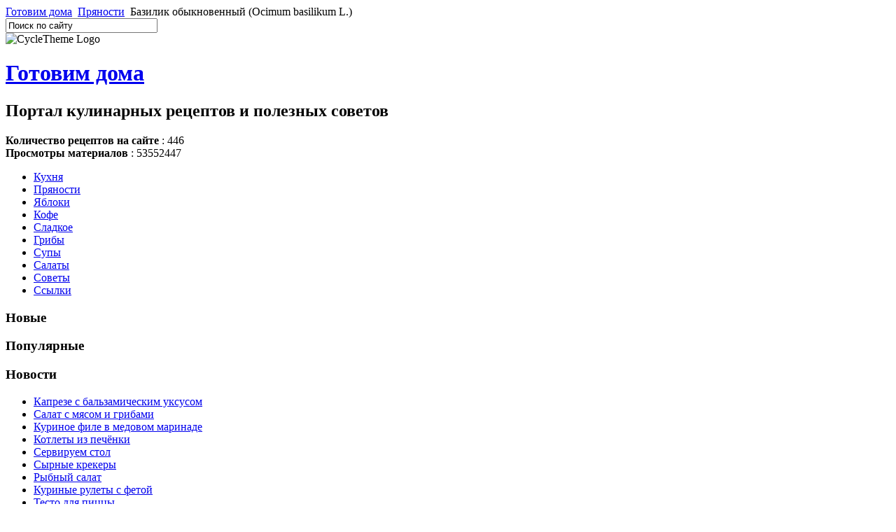

--- FILE ---
content_type: text/html; charset=utf-8
request_url: https://kyx.pp.ua/index.php/joomla/stateyki/blyuda-iz-shampinonov/mikrovolnovaya-pech/sovetyi-dlya-doma/plodovo-yagodnyie-blyuda/blyuda-iz-shampinonov/mikrovolnovaya-pech/vitaminno-salatnaya-kuhnya/polezno-znat/sovetyi-dlya-doma/sladosti-/-desertyi/ssyilki/ssyilki-na-saytyi-shodnoy-tematiki/traditsionnyie-blyuda-yuzhno-cheshskoy-kuhni/mikrovolnovaya-pech/bazilik-obyiknovennyiy.html
body_size: 10902
content:

<!DOCTYPE html PUBLIC "-//W3C//DTD XHTML 1.0 Transitional//EN" 
"http://www.w3.org/TR/xhtml1/DTD/xhtml1-transitional.dtd">


<html prefix="og: http://ogp.me/ns#" xmlns="http://www.w3.org/1999/xhtml" xml:lang="ru-ru" lang="ru-ru" >
<head>
  <base href="https://kyx.pp.ua/index.php/joomla/stateyki/blyuda-iz-shampinonov/mikrovolnovaya-pech/sovetyi-dlya-doma/plodovo-yagodnyie-blyuda/blyuda-iz-shampinonov/mikrovolnovaya-pech/vitaminno-salatnaya-kuhnya/polezno-znat/sovetyi-dlya-doma/sladosti-/-desertyi/ssyilki/ssyilki-na-saytyi-shodnoy-tematiki/traditsionnyie-blyuda-yuzhno-cheshskoy-kuhni/mikrovolnovaya-pech/bazilik-obyiknovennyiy.html" />
  <meta http-equiv="content-type" content="text/html; charset=utf-8" />
  <meta name="robots" content="index, follow" />
  <meta name="keywords" content="Базилик обыкновенный пряности" />
  <meta name="description" content="Распространение. Родина базилика - Южная Азия (Индия, Шри-Ланка). Культивируется в странах Западной Европы, Азии, Африке, в Канаде, США и Латинской Америке.
Характеристика. Базилик обыкновенный, семейство Яснотковые - однолетнее травянистое растение с приятным бальзамическ" />
  
  <title>Базилик обыкновенный (Ocimum basilikum L.)</title>
  <link href="/templates/cycletheme/favicon.ico" rel="shortcut icon" type="image/x-icon" />
  <link rel="stylesheet" href="/components/com_k2/css/k2.css" type="text/css" />
  <link rel="stylesheet" href="/components/com_jcomments/tpl/default/style.css?v=21" type="text/css" />
  <link rel="stylesheet" href="https://kyx.pp.ua/plugins/content/extranews/css/extranews.css" type="text/css" />
  <link rel="stylesheet" href="https://kyx.pp.ua/plugins/content/extranews/css/dhtmltooltip.css" type="text/css" />
  <style type="text/css">
    <!--
ul.jclist_menu { padding: 0; list-style-image: none; list-style-type: none; }
ul.jclist_menu li {background-image: none; list-style: none; list-style-image: none; margin-left: 5px !important; margin-left: 0; display: block; overflow: hidden; }
ul.jclist_menu span img {width: auto; height: auto; float: none;}

    -->
  </style>
  <script type="text/javascript" src="/media/system/js/mootools.js"></script>
  <script type="text/javascript" src="//ajax.googleapis.com/ajax/libs/jquery/1.8/jquery.min.js"></script>
  <script type="text/javascript" src="/components/com_k2/js/k2.js?v2.6.8&amp;sitepath=/"></script>
  <script type="text/javascript" src="/components/com_jcomments/js/jcomments-v2.3.js?v=8"></script>
  <script type="text/javascript" src="/components/com_jcomments/libraries/joomlatune/ajax.js?v=4"></script>
  <script type="text/javascript" src="/media/system/js/caption.js"></script>
  <script type="text/javascript" src="https://kyx.pp.ua/plugins/content/extranews/js/dhtmltooltip.js"></script>
  <!-- VOTItaly Plugin v1.1 starts here -->
<link href="https://kyx.pp.ua/plugins/content/ji_votitaly/css/votitaly.css" rel="stylesheet" type="text/css" />
<script type="text/javascript">

	window.addEvent('domready', function(){
	  var ji_vp = new VotitalyPlugin({
	  	submiturl: 'https://kyx.pp.ua/plugins/content/ji_votitaly_ajax.php',
			loadingimg: 'https://kyx.pp.ua/plugins/content/ji_votitaly/images/loading.gif',
			show_stars: true,

			star_description: '({num_votes} #LANG_VOTES, #LANG_AVERAGE {num_average} #LANG_OUTOF)',		
			language: {
				updating: 'Обновляется...',
				thanks: 'Спасибо за ваш голос!',
				already_vote: 'Вы уже проголосовали за эту статью!',
				votes: 'голоса',
				vote: 'голос',
				average: 'среднее',
				outof: 'из 5',
				error1: 'Ошибка в подтверждении Вашего запроса!',
				error2: 'Вы уже проголосовали за эту статью!',
				error3: 'Рейтинг за пределами!',
				error4: 'You have to login to rate this content!',
				error5: 'User rating already submitted for this item!'
			}
	  });
	});

</script>
<script type="text/javascript" src="https://kyx.pp.ua/plugins/content/ji_votitaly/js/votitalyplugin.js"></script>
<!-- VOTItaly Plugin v1.1 ends here -->



<!--[if lte IE 6]>
<style type="text/css">
#main_body ul li, .top_menu, .top_line { behavior: url(/templates/cycletheme/css/iepngfix.htc) }
.nfbg { filter:progid:DXImageTransform.Microsoft.AlphaImageLoader(enabled=true, sizingMethod=scale, src='/templates/cycletheme/images/nfbg.png'); } 
.line_bg { filter:progid:DXImageTransform.Microsoft.AlphaImageLoader(enabled=true, sizingMethod=scale, src='/templates/cycletheme/images/content_bg.png'); } 
</style>
<script defer type="text/javascript" src="/templates/cycletheme/js/pngfix.js"></script>
<![endif]-->
<link href="/templates/cycletheme/css/template_css.css" rel="stylesheet" type="text/css" media="all" />
<script type="text/javascript" src="/templates/cycletheme/js/mootools_release-1.11.js"></script>
<script type="text/javascript" src="/templates/cycletheme/js/fx_styles.js"></script>
<script type="text/javascript" src="/templates/cycletheme/js/accordion.js"></script>

<script type="text/javascript" src="/templates/cycletheme/js/backgroundslider.js"></script>
<script type="text/javascript" src="/templates/cycletheme/js/slideshow.js"></script>


<style type="text/css">
#left_col { padding-right: 20px; padding-left: 0px; }
#right_col { padding-right: 0px; padding-left: 20px; }
#main_content { padding-left: 0px; padding-right: 0px; width: 540px; }
#main_content2 { padding-left: 0px; }
</style>
<meta http-equiv="Content-Language" content="ru" /></head>
<body class="f-default">
<div id="background_2">
	<div id="site_wrapper">
		<div class="top_line">
			<div id="top_wrap">
				<div id="pathway"><!--strong>Вы сейчас здесь: </strong--><span class="breadcrumbs pathway">
<a href="https://kyx.pp.ua/" class="pathway">Готовим дома</a> <img src="/templates/cycletheme/images/arrow.png" alt=""  /> <a href="/index.php/joomla/stateyki/blyuda-iz-shampinonov/mikrovolnovaya-pech/sovetyi-dlya-doma/plodovo-yagodnyie-blyuda/blyuda-iz-shampinonov/mikrovolnovaya-pech/vitaminno-salatnaya-kuhnya/polezno-znat/sovetyi-dlya-doma/sladosti-/-desertyi/ssyilki/ssyilki-na-saytyi-shodnoy-tematiki/traditsionnyie-blyuda-yuzhno-cheshskoy-kuhni/mikrovolnovaya-pech/spravochnik-pryanostey/index.html" class="pathway">Пряности</a> <img src="/templates/cycletheme/images/arrow.png" alt=""  /> Базилик обыкновенный (Ocimum basilikum L.)</span>
</div>									<div id="searchform"><form action="index.php" method="post">
	<div class="search">
		<input name="searchword" id="mod_search_searchword" maxlength="25" alt="Поиск" class="inputbox" type="text" size="25" value="Поиск по сайту"  onblur="if(this.value=='') this.value='Поиск по сайту';" onfocus="if(this.value=='Поиск по сайту') this.value='';" />	</div>
	<input type="hidden" name="task"   value="search" />
	<input type="hidden" name="option" value="com_search" />
	<input type="hidden" name="Itemid" value="60" />
</form></div>
							</div>
		</div>
		
		<div id="top">
			<img src="/templates/cycletheme/images/logo.png" alt="CycleTheme Logo" title="CycleTheme Logo" border="0" id="logo" />
												<h1><a href="/index.php">Готовим дома</a></h1>
										
							<h2>Портал кулинарных рецептов и полезных советов</h2>
						
							<div id="banner">		<div class="moduletable">
					<strong>Количество рецептов на сайте</strong> : 446<br />
<strong>Просмотры материалов</strong> : 53552447<br />
		</div>
	</div>
			
		</div>
		<div class="top_menu">
			<div id="top_nav">
				<div id="menu"><div id="uls">		<div class="moduletable">
					<ul id="mainlevel-nav"><li><a href="/index.php/joomla/stateyki/blyuda-iz-shampinonov/mikrovolnovaya-pech/sovetyi-dlya-doma/plodovo-yagodnyie-blyuda/blyuda-iz-shampinonov/mikrovolnovaya-pech/vitaminno-salatnaya-kuhnya/polezno-znat/sovetyi-dlya-doma/sladosti-/-desertyi/ssyilki/ssyilki-na-saytyi-shodnoy-tematiki/traditsionnyie-blyuda-yuzhno-cheshskoy-kuhni/mikrovolnovaya-pech/prostyie-populyarnyie-blyuda/index.html" class="mainlevel-nav" >Кухня</a></li><li><a href="/index.php/joomla/stateyki/blyuda-iz-shampinonov/mikrovolnovaya-pech/sovetyi-dlya-doma/plodovo-yagodnyie-blyuda/blyuda-iz-shampinonov/mikrovolnovaya-pech/vitaminno-salatnaya-kuhnya/polezno-znat/sovetyi-dlya-doma/sladosti-/-desertyi/ssyilki/ssyilki-na-saytyi-shodnoy-tematiki/traditsionnyie-blyuda-yuzhno-cheshskoy-kuhni/mikrovolnovaya-pech/spravochnik-pryanostey/index.html" class="mainlevel-nav" id="active_menu-nav">Пряности</a></li><li><a href="/index.php/joomla/stateyki/blyuda-iz-shampinonov/mikrovolnovaya-pech/sovetyi-dlya-doma/plodovo-yagodnyie-blyuda/blyuda-iz-shampinonov/mikrovolnovaya-pech/vitaminno-salatnaya-kuhnya/polezno-znat/sovetyi-dlya-doma/sladosti-/-desertyi/ssyilki/ssyilki-na-saytyi-shodnoy-tematiki/traditsionnyie-blyuda-yuzhno-cheshskoy-kuhni/mikrovolnovaya-pech/yabloki/index.html" class="mainlevel-nav" >Яблоки</a></li><li><a href="/index.php/joomla/stateyki/blyuda-iz-shampinonov/mikrovolnovaya-pech/sovetyi-dlya-doma/plodovo-yagodnyie-blyuda/blyuda-iz-shampinonov/mikrovolnovaya-pech/vitaminno-salatnaya-kuhnya/polezno-znat/sovetyi-dlya-doma/sladosti-/-desertyi/ssyilki/ssyilki-na-saytyi-shodnoy-tematiki/traditsionnyie-blyuda-yuzhno-cheshskoy-kuhni/mikrovolnovaya-pech/kofeynyie-napitki/index.html" class="mainlevel-nav" >Кофе</a></li><li><a href="/index.php/joomla/stateyki/blyuda-iz-shampinonov/mikrovolnovaya-pech/sovetyi-dlya-doma/plodovo-yagodnyie-blyuda/blyuda-iz-shampinonov/mikrovolnovaya-pech/vitaminno-salatnaya-kuhnya/polezno-znat/sovetyi-dlya-doma/sladosti-/-desertyi/ssyilki/ssyilki-na-saytyi-shodnoy-tematiki/traditsionnyie-blyuda-yuzhno-cheshskoy-kuhni/mikrovolnovaya-pech/sladosti-/-desertyi/index.html" class="mainlevel-nav" >Сладкое</a></li><li><a href="/index.php/joomla/stateyki/blyuda-iz-shampinonov/mikrovolnovaya-pech/sovetyi-dlya-doma/plodovo-yagodnyie-blyuda/blyuda-iz-shampinonov/mikrovolnovaya-pech/vitaminno-salatnaya-kuhnya/polezno-znat/sovetyi-dlya-doma/sladosti-/-desertyi/ssyilki/ssyilki-na-saytyi-shodnoy-tematiki/traditsionnyie-blyuda-yuzhno-cheshskoy-kuhni/mikrovolnovaya-pech/blyuda-iz-shampinonov/index.html" class="mainlevel-nav" >Грибы</a></li><li><a href="/index.php/joomla/stateyki/blyuda-iz-shampinonov/mikrovolnovaya-pech/sovetyi-dlya-doma/plodovo-yagodnyie-blyuda/blyuda-iz-shampinonov/mikrovolnovaya-pech/vitaminno-salatnaya-kuhnya/polezno-znat/sovetyi-dlya-doma/sladosti-/-desertyi/ssyilki/ssyilki-na-saytyi-shodnoy-tematiki/traditsionnyie-blyuda-yuzhno-cheshskoy-kuhni/mikrovolnovaya-pech/pervyie-blyuda/index.html" class="mainlevel-nav" >Супы</a></li><li><a href="/index.php/joomla/stateyki/blyuda-iz-shampinonov/mikrovolnovaya-pech/sovetyi-dlya-doma/plodovo-yagodnyie-blyuda/blyuda-iz-shampinonov/mikrovolnovaya-pech/vitaminno-salatnaya-kuhnya/polezno-znat/sovetyi-dlya-doma/sladosti-/-desertyi/ssyilki/ssyilki-na-saytyi-shodnoy-tematiki/traditsionnyie-blyuda-yuzhno-cheshskoy-kuhni/mikrovolnovaya-pech/vitaminno-salatnaya-kuhnya/index.html" class="mainlevel-nav" >Салаты</a></li><li><a href="/index.php/joomla/stateyki/blyuda-iz-shampinonov/mikrovolnovaya-pech/sovetyi-dlya-doma/plodovo-yagodnyie-blyuda/blyuda-iz-shampinonov/mikrovolnovaya-pech/vitaminno-salatnaya-kuhnya/polezno-znat/sovetyi-dlya-doma/sladosti-/-desertyi/ssyilki/ssyilki-na-saytyi-shodnoy-tematiki/traditsionnyie-blyuda-yuzhno-cheshskoy-kuhni/mikrovolnovaya-pech/sovetyi-dlya-doma/index.html" class="mainlevel-nav" >Советы</a></li><li><a href="/index.php/joomla/stateyki/blyuda-iz-shampinonov/mikrovolnovaya-pech/sovetyi-dlya-doma/plodovo-yagodnyie-blyuda/blyuda-iz-shampinonov/mikrovolnovaya-pech/vitaminno-salatnaya-kuhnya/polezno-znat/sovetyi-dlya-doma/sladosti-/-desertyi/ssyilki/ssyilki-na-saytyi-shodnoy-tematiki/traditsionnyie-blyuda-yuzhno-cheshskoy-kuhni/mikrovolnovaya-pech/ssyilki/ssyilki-na-saytyi-shodnoy-tematiki/index.html" class="mainlevel-nav" >Ссылки</a></li></ul>		</div>
	</div></div>
							</div>
		</div>
		<div id="slogan_sep"><!-- --></div>
		<div id="slogan_section">
						<div id="togs">
								<h3 class="toggler atStart">Новые</h3>
												<h3 class="toggler atStart">Популярные</h3>
												<h3 class="toggler atStart">Новости</h3>
															</div>
						
						<div id="nfpad">
				<div id="accordion">
										<div class="element atStart">
						<div class="acc_co">		<div class="moduletable">
					<ul class="latestnews">
	<li class="latestnews">
		<a href="/index.php/joomla/stateyki/blyuda-iz-shampinonov/mikrovolnovaya-pech/sovetyi-dlya-doma/plodovo-yagodnyie-blyuda/blyuda-iz-shampinonov/mikrovolnovaya-pech/vitaminno-salatnaya-kuhnya/polezno-znat/sovetyi-dlya-doma/sladosti-/-desertyi/ssyilki/ssyilki-na-saytyi-shodnoy-tematiki/traditsionnyie-blyuda-yuzhno-cheshskoy-kuhni/mikrovolnovaya-pech/kapreze-s-balzamicheskim-uksusom.html" class="latestnews">
			Капрезе с бальзамическим уксусом</a>
	</li>
	<li class="latestnews">
		<a href="/index.php/joomla/stateyki/blyuda-iz-shampinonov/mikrovolnovaya-pech/sovetyi-dlya-doma/plodovo-yagodnyie-blyuda/blyuda-iz-shampinonov/mikrovolnovaya-pech/vitaminno-salatnaya-kuhnya/polezno-znat/sovetyi-dlya-doma/sladosti-/-desertyi/ssyilki/ssyilki-na-saytyi-shodnoy-tematiki/traditsionnyie-blyuda-yuzhno-cheshskoy-kuhni/mikrovolnovaya-pech/salat-s-myasom-i-gribami.html" class="latestnews">
			Салат с мясом и грибами</a>
	</li>
	<li class="latestnews">
		<a href="/index.php/joomla/stateyki/blyuda-iz-shampinonov/mikrovolnovaya-pech/sovetyi-dlya-doma/plodovo-yagodnyie-blyuda/blyuda-iz-shampinonov/mikrovolnovaya-pech/vitaminno-salatnaya-kuhnya/polezno-znat/sovetyi-dlya-doma/sladosti-/-desertyi/ssyilki/ssyilki-na-saytyi-shodnoy-tematiki/traditsionnyie-blyuda-yuzhno-cheshskoy-kuhni/mikrovolnovaya-pech/kurinoe-file-v-medovom-marinade.html" class="latestnews">
			Куриное филе в медовом маринаде</a>
	</li>
	<li class="latestnews">
		<a href="/index.php/joomla/stateyki/blyuda-iz-shampinonov/mikrovolnovaya-pech/sovetyi-dlya-doma/plodovo-yagodnyie-blyuda/blyuda-iz-shampinonov/mikrovolnovaya-pech/vitaminno-salatnaya-kuhnya/polezno-znat/sovetyi-dlya-doma/sladosti-/-desertyi/ssyilki/ssyilki-na-saytyi-shodnoy-tematiki/traditsionnyie-blyuda-yuzhno-cheshskoy-kuhni/mikrovolnovaya-pech/kotletyi-iz-pechyonki.html" class="latestnews">
			Котлеты из печёнки</a>
	</li>
	<li class="latestnews">
		<a href="/index.php/joomla/stateyki/blyuda-iz-shampinonov/mikrovolnovaya-pech/sovetyi-dlya-doma/plodovo-yagodnyie-blyuda/blyuda-iz-shampinonov/mikrovolnovaya-pech/vitaminno-salatnaya-kuhnya/polezno-znat/sovetyi-dlya-doma/sladosti-/-desertyi/ssyilki/ssyilki-na-saytyi-shodnoy-tematiki/traditsionnyie-blyuda-yuzhno-cheshskoy-kuhni/mikrovolnovaya-pech/serviruem-stol.html" class="latestnews">
			Сервируем стол</a>
	</li>
	<li class="latestnews">
		<a href="/index.php/joomla/stateyki/blyuda-iz-shampinonov/mikrovolnovaya-pech/sovetyi-dlya-doma/plodovo-yagodnyie-blyuda/blyuda-iz-shampinonov/mikrovolnovaya-pech/vitaminno-salatnaya-kuhnya/polezno-znat/sovetyi-dlya-doma/sladosti-/-desertyi/ssyilki/ssyilki-na-saytyi-shodnoy-tematiki/traditsionnyie-blyuda-yuzhno-cheshskoy-kuhni/mikrovolnovaya-pech/syirnyie-krekeryi.html" class="latestnews">
			Сырные крекеры</a>
	</li>
	<li class="latestnews">
		<a href="/index.php/joomla/stateyki/blyuda-iz-shampinonov/mikrovolnovaya-pech/sovetyi-dlya-doma/plodovo-yagodnyie-blyuda/blyuda-iz-shampinonov/mikrovolnovaya-pech/vitaminno-salatnaya-kuhnya/polezno-znat/sovetyi-dlya-doma/sladosti-/-desertyi/ssyilki/ssyilki-na-saytyi-shodnoy-tematiki/traditsionnyie-blyuda-yuzhno-cheshskoy-kuhni/mikrovolnovaya-pech/ryibnyiy-salat.html" class="latestnews">
			Рыбный салат</a>
	</li>
	<li class="latestnews">
		<a href="/index.php/joomla/stateyki/blyuda-iz-shampinonov/mikrovolnovaya-pech/sovetyi-dlya-doma/plodovo-yagodnyie-blyuda/blyuda-iz-shampinonov/mikrovolnovaya-pech/vitaminno-salatnaya-kuhnya/polezno-znat/sovetyi-dlya-doma/sladosti-/-desertyi/ssyilki/ssyilki-na-saytyi-shodnoy-tematiki/traditsionnyie-blyuda-yuzhno-cheshskoy-kuhni/mikrovolnovaya-pech/kurinyie-ruletyi-s-fetoy.html" class="latestnews">
			Куриные рулеты с фетой</a>
	</li>
	<li class="latestnews">
		<a href="/index.php/joomla/stateyki/blyuda-iz-shampinonov/mikrovolnovaya-pech/sovetyi-dlya-doma/plodovo-yagodnyie-blyuda/blyuda-iz-shampinonov/mikrovolnovaya-pech/vitaminno-salatnaya-kuhnya/polezno-znat/sovetyi-dlya-doma/sladosti-/-desertyi/ssyilki/ssyilki-na-saytyi-shodnoy-tematiki/traditsionnyie-blyuda-yuzhno-cheshskoy-kuhni/mikrovolnovaya-pech/testo-dlya-pitstsyi.html" class="latestnews">
			Тесто для пиццы</a>
	</li>
	<li class="latestnews">
		<a href="/index.php/joomla/stateyki/blyuda-iz-shampinonov/mikrovolnovaya-pech/sovetyi-dlya-doma/plodovo-yagodnyie-blyuda/blyuda-iz-shampinonov/mikrovolnovaya-pech/vitaminno-salatnaya-kuhnya/polezno-znat/sovetyi-dlya-doma/sladosti-/-desertyi/ssyilki/ssyilki-na-saytyi-shodnoy-tematiki/traditsionnyie-blyuda-yuzhno-cheshskoy-kuhni/mikrovolnovaya-pech/klubnichnyiy-tiramisu.html" class="latestnews">
			Клубничный тирамису</a>
	</li>
	<li class="latestnews">
		<a href="/index.php/joomla/stateyki/blyuda-iz-shampinonov/mikrovolnovaya-pech/sovetyi-dlya-doma/plodovo-yagodnyie-blyuda/blyuda-iz-shampinonov/mikrovolnovaya-pech/vitaminno-salatnaya-kuhnya/polezno-znat/sovetyi-dlya-doma/sladosti-/-desertyi/ssyilki/ssyilki-na-saytyi-shodnoy-tematiki/traditsionnyie-blyuda-yuzhno-cheshskoy-kuhni/mikrovolnovaya-pech/teplyiy-slivochnyiy-kokteyl.html" class="latestnews">
			Теплый сливочный коктейль</a>
	</li>
</ul>		</div>
	</div>
					</div>										<div class="element atStart">
						<div class="acc_co">		<div class="moduletable">
					<ul class="mostread">
	<li class="mostread">
		<a href="/index.php/joomla/stateyki/blyuda-iz-shampinonov/mikrovolnovaya-pech/sovetyi-dlya-doma/plodovo-yagodnyie-blyuda/blyuda-iz-shampinonov/mikrovolnovaya-pech/vitaminno-salatnaya-kuhnya/polezno-znat/sovetyi-dlya-doma/sladosti-/-desertyi/ssyilki/ssyilki-na-saytyi-shodnoy-tematiki/traditsionnyie-blyuda-yuzhno-cheshskoy-kuhni/mikrovolnovaya-pech/plov-iz-zamochennogo-risa.html" class="mostread">
			Плов из замоченного риса (Ивитма палов)</a>
	</li>
	<li class="mostread">
		<a href="/index.php/joomla/stateyki/blyuda-iz-shampinonov/mikrovolnovaya-pech/sovetyi-dlya-doma/plodovo-yagodnyie-blyuda/blyuda-iz-shampinonov/mikrovolnovaya-pech/vitaminno-salatnaya-kuhnya/polezno-znat/sovetyi-dlya-doma/sladosti-/-desertyi/ssyilki/ssyilki-na-saytyi-shodnoy-tematiki/traditsionnyie-blyuda-yuzhno-cheshskoy-kuhni/mikrovolnovaya-pech/sposobyi-prigotovleniya-kurta.html" class="mostread">
			Способы приготовления курта</a>
	</li>
	<li class="mostread">
		<a href="/index.php/joomla/stateyki/blyuda-iz-shampinonov/mikrovolnovaya-pech/sovetyi-dlya-doma/plodovo-yagodnyie-blyuda/blyuda-iz-shampinonov/mikrovolnovaya-pech/vitaminno-salatnaya-kuhnya/polezno-znat/sovetyi-dlya-doma/sladosti-/-desertyi/ssyilki/ssyilki-na-saytyi-shodnoy-tematiki/traditsionnyie-blyuda-yuzhno-cheshskoy-kuhni/mikrovolnovaya-pech/olive-s-kapersami.html" class="mostread">
			Оливье с каперсами</a>
	</li>
	<li class="mostread">
		<a href="/index.php/joomla/stateyki/blyuda-iz-shampinonov/mikrovolnovaya-pech/sovetyi-dlya-doma/plodovo-yagodnyie-blyuda/blyuda-iz-shampinonov/mikrovolnovaya-pech/vitaminno-salatnaya-kuhnya/polezno-znat/sovetyi-dlya-doma/sladosti-/-desertyi/ssyilki/ssyilki-na-saytyi-shodnoy-tematiki/traditsionnyie-blyuda-yuzhno-cheshskoy-kuhni/mikrovolnovaya-pech/chipsyi-v-mikrovolnovke.html" class="mostread">
			Чипсы в микроволновке за 10 минут</a>
	</li>
	<li class="mostread">
		<a href="/index.php/joomla/stateyki/blyuda-iz-shampinonov/mikrovolnovaya-pech/sovetyi-dlya-doma/plodovo-yagodnyie-blyuda/blyuda-iz-shampinonov/mikrovolnovaya-pech/vitaminno-salatnaya-kuhnya/polezno-znat/sovetyi-dlya-doma/sladosti-/-desertyi/ssyilki/ssyilki-na-saytyi-shodnoy-tematiki/traditsionnyie-blyuda-yuzhno-cheshskoy-kuhni/mikrovolnovaya-pech/byistro-tort.html" class="mostread">
			Быстро - Торт</a>
	</li>
	<li class="mostread">
		<a href="/index.php/joomla/stateyki/blyuda-iz-shampinonov/mikrovolnovaya-pech/sovetyi-dlya-doma/plodovo-yagodnyie-blyuda/blyuda-iz-shampinonov/mikrovolnovaya-pech/vitaminno-salatnaya-kuhnya/polezno-znat/sovetyi-dlya-doma/sladosti-/-desertyi/ssyilki/ssyilki-na-saytyi-shodnoy-tematiki/traditsionnyie-blyuda-yuzhno-cheshskoy-kuhni/mikrovolnovaya-pech/kapersyi-kolyuchie.html" class="mostread">
			Каперсы колючие (Capperis spinosa L.)</a>
	</li>
	<li class="mostread">
		<a href="/index.php/joomla/stateyki/blyuda-iz-shampinonov/mikrovolnovaya-pech/sovetyi-dlya-doma/plodovo-yagodnyie-blyuda/blyuda-iz-shampinonov/mikrovolnovaya-pech/vitaminno-salatnaya-kuhnya/polezno-znat/sovetyi-dlya-doma/sladosti-/-desertyi/ssyilki/ssyilki-na-saytyi-shodnoy-tematiki/traditsionnyie-blyuda-yuzhno-cheshskoy-kuhni/mikrovolnovaya-pech/bazilik-obyiknovennyiy.html" class="mostread">
			Базилик обыкновенный (Ocimum basilikum L.)</a>
	</li>
	<li class="mostread">
		<a href="/index.php/joomla/stateyki/blyuda-iz-shampinonov/mikrovolnovaya-pech/sovetyi-dlya-doma/plodovo-yagodnyie-blyuda/blyuda-iz-shampinonov/mikrovolnovaya-pech/vitaminno-salatnaya-kuhnya/polezno-znat/sovetyi-dlya-doma/sladosti-/-desertyi/ssyilki/ssyilki-na-saytyi-shodnoy-tematiki/traditsionnyie-blyuda-yuzhno-cheshskoy-kuhni/mikrovolnovaya-pech/kak-prigotovit-tsukatyi.html" class="mostread">
			Как приготовить цукаты</a>
	</li>
	<li class="mostread">
		<a href="/index.php/joomla/stateyki/blyuda-iz-shampinonov/mikrovolnovaya-pech/sovetyi-dlya-doma/plodovo-yagodnyie-blyuda/blyuda-iz-shampinonov/mikrovolnovaya-pech/vitaminno-salatnaya-kuhnya/polezno-znat/sovetyi-dlya-doma/sladosti-/-desertyi/ssyilki/ssyilki-na-saytyi-shodnoy-tematiki/traditsionnyie-blyuda-yuzhno-cheshskoy-kuhni/mikrovolnovaya-pech/mayonez.html" class="mostread">
			Майонез - приготовление</a>
	</li>
	<li class="mostread">
		<a href="/index.php/joomla/stateyki/blyuda-iz-shampinonov/mikrovolnovaya-pech/sovetyi-dlya-doma/plodovo-yagodnyie-blyuda/blyuda-iz-shampinonov/mikrovolnovaya-pech/vitaminno-salatnaya-kuhnya/polezno-znat/sovetyi-dlya-doma/sladosti-/-desertyi/ssyilki/ssyilki-na-saytyi-shodnoy-tematiki/traditsionnyie-blyuda-yuzhno-cheshskoy-kuhni/mikrovolnovaya-pech/fruktovo-zheleynyie-chervyachki.html" class="mostread">
			Фруктово - желейные червячки</a>
	</li>
	<li class="mostread">
		<a href="/index.php/joomla/stateyki/blyuda-iz-shampinonov/mikrovolnovaya-pech/sovetyi-dlya-doma/plodovo-yagodnyie-blyuda/blyuda-iz-shampinonov/mikrovolnovaya-pech/vitaminno-salatnaya-kuhnya/polezno-znat/sovetyi-dlya-doma/sladosti-/-desertyi/ssyilki/ssyilki-na-saytyi-shodnoy-tematiki/traditsionnyie-blyuda-yuzhno-cheshskoy-kuhni/mikrovolnovaya-pech/rozmarin-lekarstvennyiy-ili-morskaya-rosa.html" class="mostread">
			Розмарин лекарственный или морская роса (Rosmarinus officinalis L.)</a>
	</li>
</ul>		</div>
	</div>
					</div>										<div class="element atStart">
						<div class="acc_co">		<div class="moduletable">
					


<table class="contentpaneopen">
	<tr>
		<td valign="top" ><p>Кулинарный портал домашних рецептов, здесь готовятся и пробуются простые рецепты, которые могут встретиться в любой семье, может быть Вы найдете здесь и Ваши любимые блюда?</p></td>
	</tr>
	<tr>
        <td valign="top" >

       		</td>
     </tr>
</table>
		</div>
	</div>
					</div>														</div>
			</div>
			
						<div id="slideshow">
						<div id="slideshowContainer" class="slideshowContainer"></div>
						<div id="thumbnails">
							<a href="/templates/cycletheme/images/img_1.jpg" class="slideshowThumbnail"><img src="/templates/cycletheme/images/timg.gif" border="0" /></a>
							<a href="/templates/cycletheme/images/img_2.jpg" class="slideshowThumbnail"><img src="/templates/cycletheme/images/timg.gif" border="0" /></a>
							<a href="/templates/cycletheme/images/img_3.jpg" class="slideshowThumbnail"><img src="/templates/cycletheme/images/timg.gif" border="0" /></a>
							<a href="/templates/cycletheme/images/img_4.jpg" class="slideshowThumbnail"><img src="/templates/cycletheme/images/timg.gif" border="0" /></a>
							<a href="/templates/cycletheme/images/img_5.jpg" class="slideshowThumbnail"><img src="/templates/cycletheme/images/timg.gif" border="0" /></a>
							<a href="/templates/cycletheme/images/img_6.jpg" class="slideshowThumbnail"><img src="/templates/cycletheme/images/timg.gif" border="0" /></a>
							<a href="/templates/cycletheme/images/img_7.jpg" class="slideshowThumbnail"><img src="/templates/cycletheme/images/timg.gif" border="0" /></a>
							<a href="/templates/cycletheme/images/img_8.jpg" class="slideshowThumbnail"><img src="/templates/cycletheme/images/timg.gif" border="0" /></a>
							<a href="/templates/cycletheme/images/img_9.jpg" class="slideshowThumbnail"><img src="/templates/cycletheme/images/timg.gif" border="0" /></a>
							<a href="/templates/cycletheme/images/img_10.jpg" class="slideshowThumbnail"><img src="/templates/cycletheme/images/timg.gif" border="0" /></a>
							<a href="/templates/cycletheme/images/img_11.jpg" class="slideshowThumbnail"><img src="/templates/cycletheme/images/timg.gif" border="0" /></a>
							<a href="/templates/cycletheme/images/img_12.jpg" class="slideshowThumbnail"><img src="/templates/cycletheme/images/timg.gif" border="0" /></a>
							<a href="/templates/cycletheme/images/img_13.jpg" class="slideshowThumbnail"><img src="/templates/cycletheme/images/timg.gif" border="0" /></a>
							<a href="/templates/cycletheme/images/img_14.jpg" class="slideshowThumbnail"><img src="/templates/cycletheme/images/timg.gif" border="0" /></a>

						</div>
						<script type="text/javascript">
						window.addEvent('domready',function(){
							var obj = {
								wait: 5000, 
								effect: 'fade',
								duration: 1000, 
								loop: true, 
								thumbnails: true,
								backgroundSlider: true,
								onClick: function(i){alert(i)}
							}
							show = new SlideShow('slideshowContainer','slideshowThumbnail',obj);
							show.play();
						});
					  </script>
			</div>
						
		</div>
		
		<div id="wrap">
			<div id="content">
				<div id="main">
												<div id="left_col">
							<div class="moduletable_menu">
					<h3>В помощь кулинару</h3>
					
<table width="100%" border="0" cellpadding="0" cellspacing="0">
<tr ><td><a href="/index.php/joomla/stateyki/blyuda-iz-shampinonov/mikrovolnovaya-pech/sovetyi-dlya-doma/plodovo-yagodnyie-blyuda/blyuda-iz-shampinonov/mikrovolnovaya-pech/vitaminno-salatnaya-kuhnya/polezno-znat/sovetyi-dlya-doma/sladosti-/-desertyi/ssyilki/ssyilki-na-saytyi-shodnoy-tematiki/traditsionnyie-blyuda-yuzhno-cheshskoy-kuhni/mikrovolnovaya-pech/" class="mainlevel" >Блог рецептов</a></td></tr>
<tr ><td><a href="/index.php/joomla/stateyki/blyuda-iz-shampinonov/mikrovolnovaya-pech/sovetyi-dlya-doma/plodovo-yagodnyie-blyuda/blyuda-iz-shampinonov/mikrovolnovaya-pech/vitaminno-salatnaya-kuhnya/polezno-znat/sovetyi-dlya-doma/sladosti-/-desertyi/ssyilki/ssyilki-na-saytyi-shodnoy-tematiki/traditsionnyie-blyuda-yuzhno-cheshskoy-kuhni/mikrovolnovaya-pech/kofeynyie-napitki/index.html" class="mainlevel" >Кофейные напитки</a></td></tr>
<tr ><td><a href="/index.php/joomla/stateyki/blyuda-iz-shampinonov/mikrovolnovaya-pech/sovetyi-dlya-doma/plodovo-yagodnyie-blyuda/blyuda-iz-shampinonov/mikrovolnovaya-pech/vitaminno-salatnaya-kuhnya/polezno-znat/sovetyi-dlya-doma/sladosti-/-desertyi/ssyilki/ssyilki-na-saytyi-shodnoy-tematiki/traditsionnyie-blyuda-yuzhno-cheshskoy-kuhni/mikrovolnovaya-pech/plodovo-yagodnyie-blyuda/index.html" class="mainlevel" >Плоды и ягоды</a></td></tr>
</table>		</div>
			<div class="moduletable_menu">
					
<table width="100%" border="0" cellpadding="0" cellspacing="0">
<tr ><td><a href="/index.php/joomla/stateyki/blyuda-iz-shampinonov/mikrovolnovaya-pech/sovetyi-dlya-doma/plodovo-yagodnyie-blyuda/blyuda-iz-shampinonov/mikrovolnovaya-pech/vitaminno-salatnaya-kuhnya/polezno-znat/sovetyi-dlya-doma/sladosti-/-desertyi/ssyilki/ssyilki-na-saytyi-shodnoy-tematiki/traditsionnyie-blyuda-yuzhno-cheshskoy-kuhni/mikrovolnovaya-pech/prostyie-populyarnyie-blyuda/index.html" class="mainlevel" >Популярные блюда</a></td></tr>
<tr ><td><a href="/index.php/joomla/stateyki/blyuda-iz-shampinonov/mikrovolnovaya-pech/sovetyi-dlya-doma/plodovo-yagodnyie-blyuda/blyuda-iz-shampinonov/mikrovolnovaya-pech/vitaminno-salatnaya-kuhnya/polezno-znat/sovetyi-dlya-doma/sladosti-/-desertyi/ssyilki/ssyilki-na-saytyi-shodnoy-tematiki/traditsionnyie-blyuda-yuzhno-cheshskoy-kuhni/mikrovolnovaya-pech/pervyie-blyuda/index.html" class="mainlevel" >Первые блюда</a></td></tr>
<tr ><td><a href="/index.php/joomla/stateyki/blyuda-iz-shampinonov/mikrovolnovaya-pech/sovetyi-dlya-doma/plodovo-yagodnyie-blyuda/blyuda-iz-shampinonov/mikrovolnovaya-pech/vitaminno-salatnaya-kuhnya/polezno-znat/sovetyi-dlya-doma/sladosti-/-desertyi/ssyilki/ssyilki-na-saytyi-shodnoy-tematiki/traditsionnyie-blyuda-yuzhno-cheshskoy-kuhni/mikrovolnovaya-pech/dieticheskie-blyuda/index.html" class="mainlevel" >Диетические блюда</a></td></tr>
<tr ><td><a href="/index.php/joomla/stateyki/blyuda-iz-shampinonov/mikrovolnovaya-pech/sovetyi-dlya-doma/plodovo-yagodnyie-blyuda/blyuda-iz-shampinonov/mikrovolnovaya-pech/vitaminno-salatnaya-kuhnya/polezno-znat/sovetyi-dlya-doma/sladosti-/-desertyi/ssyilki/ssyilki-na-saytyi-shodnoy-tematiki/traditsionnyie-blyuda-yuzhno-cheshskoy-kuhni/mikrovolnovaya-pech/spravochnik-pryanostey/index.html" class="mainlevel" >Справочник пряностей</a></td></tr>
<tr ><td><a href="/index.php/joomla/stateyki/blyuda-iz-shampinonov/mikrovolnovaya-pech/sovetyi-dlya-doma/plodovo-yagodnyie-blyuda/blyuda-iz-shampinonov/mikrovolnovaya-pech/vitaminno-salatnaya-kuhnya/polezno-znat/sovetyi-dlya-doma/sladosti-/-desertyi/ssyilki/ssyilki-na-saytyi-shodnoy-tematiki/traditsionnyie-blyuda-yuzhno-cheshskoy-kuhni/mikrovolnovaya-pech/blyuda-iz-shampinonov/index.html" class="mainlevel" >Блюда из шампиньонов</a></td></tr>
<tr ><td><a href="/index.php/joomla/stateyki/blyuda-iz-shampinonov/mikrovolnovaya-pech/sovetyi-dlya-doma/plodovo-yagodnyie-blyuda/blyuda-iz-shampinonov/mikrovolnovaya-pech/vitaminno-salatnaya-kuhnya/polezno-znat/sovetyi-dlya-doma/sladosti-/-desertyi/ssyilki/ssyilki-na-saytyi-shodnoy-tematiki/traditsionnyie-blyuda-yuzhno-cheshskoy-kuhni/mikrovolnovaya-pech/mikrovolnovaya-pech/index.html" class="mainlevel" >Готовим в микроволновке</a></td></tr>
<tr ><td><a href="/index.php/joomla/stateyki/blyuda-iz-shampinonov/mikrovolnovaya-pech/sovetyi-dlya-doma/plodovo-yagodnyie-blyuda/blyuda-iz-shampinonov/mikrovolnovaya-pech/vitaminno-salatnaya-kuhnya/polezno-znat/sovetyi-dlya-doma/sladosti-/-desertyi/ssyilki/ssyilki-na-saytyi-shodnoy-tematiki/traditsionnyie-blyuda-yuzhno-cheshskoy-kuhni/mikrovolnovaya-pech/plovyi-na-lyuboy-vkus/index.html" class="mainlevel" >Разовидности плова</a></td></tr>
<tr ><td><a href="/index.php/joomla/stateyki/blyuda-iz-shampinonov/mikrovolnovaya-pech/sovetyi-dlya-doma/plodovo-yagodnyie-blyuda/blyuda-iz-shampinonov/mikrovolnovaya-pech/vitaminno-salatnaya-kuhnya/polezno-znat/sovetyi-dlya-doma/sladosti-/-desertyi/ssyilki/ssyilki-na-saytyi-shodnoy-tematiki/traditsionnyie-blyuda-yuzhno-cheshskoy-kuhni/mikrovolnovaya-pech/traditsionnyie-blyuda-yuzhno-cheshskoy-kuhni/index.html" class="mainlevel" >Чешская кухня</a></td></tr>
<tr ><td><a href="/index.php/joomla/stateyki/blyuda-iz-shampinonov/mikrovolnovaya-pech/sovetyi-dlya-doma/plodovo-yagodnyie-blyuda/blyuda-iz-shampinonov/mikrovolnovaya-pech/vitaminno-salatnaya-kuhnya/polezno-znat/sovetyi-dlya-doma/sladosti-/-desertyi/ssyilki/ssyilki-na-saytyi-shodnoy-tematiki/traditsionnyie-blyuda-yuzhno-cheshskoy-kuhni/mikrovolnovaya-pech/vitaminno-salatnaya-kuhnya/index.html" class="mainlevel" >Салаты</a></td></tr>
<tr ><td><a href="/index.php/joomla/stateyki/blyuda-iz-shampinonov/mikrovolnovaya-pech/sovetyi-dlya-doma/plodovo-yagodnyie-blyuda/blyuda-iz-shampinonov/mikrovolnovaya-pech/vitaminno-salatnaya-kuhnya/polezno-znat/sovetyi-dlya-doma/sladosti-/-desertyi/ssyilki/ssyilki-na-saytyi-shodnoy-tematiki/traditsionnyie-blyuda-yuzhno-cheshskoy-kuhni/mikrovolnovaya-pech/sladosti-/-desertyi/index.html" class="mainlevel" >Сладости / Десерты</a></td></tr>
<tr ><td><a href="/index.php/joomla/stateyki/blyuda-iz-shampinonov/mikrovolnovaya-pech/sovetyi-dlya-doma/plodovo-yagodnyie-blyuda/blyuda-iz-shampinonov/mikrovolnovaya-pech/vitaminno-salatnaya-kuhnya/polezno-znat/sovetyi-dlya-doma/sladosti-/-desertyi/ssyilki/ssyilki-na-saytyi-shodnoy-tematiki/traditsionnyie-blyuda-yuzhno-cheshskoy-kuhni/mikrovolnovaya-pech/sovetyi-dlya-doma/index.html" class="mainlevel" >Советы для дома</a></td></tr>
<tr ><td><a href="/index.php/joomla/stateyki/blyuda-iz-shampinonov/mikrovolnovaya-pech/sovetyi-dlya-doma/plodovo-yagodnyie-blyuda/blyuda-iz-shampinonov/mikrovolnovaya-pech/vitaminno-salatnaya-kuhnya/polezno-znat/sovetyi-dlya-doma/sladosti-/-desertyi/ssyilki/ssyilki-na-saytyi-shodnoy-tematiki/traditsionnyie-blyuda-yuzhno-cheshskoy-kuhni/mikrovolnovaya-pech/polezno-znat/index.html" class="mainlevel" >Полезно знать</a></td></tr>
</table>		</div>
			<div class="moduletable_menu">
					<h3>Комментарии</h3>
					<ul class="jclist_menu">
<li><a href="/index.php/joomla/stateyki/blyuda-iz-shampinonov/mikrovolnovaya-pech/sovetyi-dlya-doma/plodovo-yagodnyie-blyuda/blyuda-iz-shampinonov/mikrovolnovaya-pech/vitaminno-salatnaya-kuhnya/polezno-znat/sovetyi-dlya-doma/sladosti-/-desertyi/ssyilki/ssyilki-na-saytyi-shodnoy-tematiki/traditsionnyie-blyuda-yuzhno-cheshskoy-kuhni/mikrovolnovaya-pech/osvezhayushiy-napitok-iz-konopli.html#comments" title="Освежающий напиток из конопли ">Освежающий напиток из конопли </a></li>
<li><a href="/index.php/joomla/stateyki/blyuda-iz-shampinonov/mikrovolnovaya-pech/sovetyi-dlya-doma/plodovo-yagodnyie-blyuda/blyuda-iz-shampinonov/mikrovolnovaya-pech/vitaminno-salatnaya-kuhnya/polezno-znat/sovetyi-dlya-doma/sladosti-/-desertyi/ssyilki/ssyilki-na-saytyi-shodnoy-tematiki/traditsionnyie-blyuda-yuzhno-cheshskoy-kuhni/mikrovolnovaya-pech/chipsyi-v-mikrovolnovke.html#comments" title="Чипсы в микроволновке за 10 минут">Чипсы в микроволновке за 10 минут</a></li>
<li><a href="/index.php/joomla/stateyki/blyuda-iz-shampinonov/mikrovolnovaya-pech/sovetyi-dlya-doma/plodovo-yagodnyie-blyuda/blyuda-iz-shampinonov/mikrovolnovaya-pech/vitaminno-salatnaya-kuhnya/polezno-znat/sovetyi-dlya-doma/sladosti-/-desertyi/ssyilki/ssyilki-na-saytyi-shodnoy-tematiki/traditsionnyie-blyuda-yuzhno-cheshskoy-kuhni/mikrovolnovaya-pech/sposobyi-prigotovleniya-kurta.html#comments" title="Способы приготовления курта">Способы приготовления курта</a></li>
<li><a href="/index.php/joomla/stateyki/blyuda-iz-shampinonov/mikrovolnovaya-pech/sovetyi-dlya-doma/plodovo-yagodnyie-blyuda/blyuda-iz-shampinonov/mikrovolnovaya-pech/vitaminno-salatnaya-kuhnya/polezno-znat/sovetyi-dlya-doma/sladosti-/-desertyi/ssyilki/ssyilki-na-saytyi-shodnoy-tematiki/traditsionnyie-blyuda-yuzhno-cheshskoy-kuhni/mikrovolnovaya-pech/bazilik-obyiknovennyiy.html#comments" title="Базилик обыкновенный (Ocimum basilikum L.)">Базилик обыкновенный (Ocimum basilikum L.)</a></li>
<li><a href="/index.php/joomla/stateyki/blyuda-iz-shampinonov/mikrovolnovaya-pech/sovetyi-dlya-doma/plodovo-yagodnyie-blyuda/blyuda-iz-shampinonov/mikrovolnovaya-pech/vitaminno-salatnaya-kuhnya/polezno-znat/sovetyi-dlya-doma/sladosti-/-desertyi/ssyilki/ssyilki-na-saytyi-shodnoy-tematiki/traditsionnyie-blyuda-yuzhno-cheshskoy-kuhni/mikrovolnovaya-pech/byistro-tort.html#comments" title="Быстро - Торт">Быстро - Торт</a></li>
<li><a href="/index.php/joomla/stateyki/blyuda-iz-shampinonov/mikrovolnovaya-pech/sovetyi-dlya-doma/plodovo-yagodnyie-blyuda/blyuda-iz-shampinonov/mikrovolnovaya-pech/vitaminno-salatnaya-kuhnya/polezno-znat/sovetyi-dlya-doma/sladosti-/-desertyi/ssyilki/ssyilki-na-saytyi-shodnoy-tematiki/traditsionnyie-blyuda-yuzhno-cheshskoy-kuhni/mikrovolnovaya-pech/olive-s-kapersami.html#comments" title="Оливье с каперсами">Оливье с каперсами</a></li>
<li><a href="/index.php/joomla/stateyki/blyuda-iz-shampinonov/mikrovolnovaya-pech/sovetyi-dlya-doma/plodovo-yagodnyie-blyuda/blyuda-iz-shampinonov/mikrovolnovaya-pech/vitaminno-salatnaya-kuhnya/polezno-znat/sovetyi-dlya-doma/sladosti-/-desertyi/ssyilki/ssyilki-na-saytyi-shodnoy-tematiki/traditsionnyie-blyuda-yuzhno-cheshskoy-kuhni/mikrovolnovaya-pech/kapersyi-kolyuchie.html#comments" title="Каперсы колючие (Capperis spinosa L.)">Каперсы колючие (Capperis spinosa L.)</a></li>
</ul>
		</div>
	
				</div>
				<div id="main_content">
					
					<div id="main_body">
						<table class="contentpaneopen">
<tr>
		<td class="contentheading" width="100%">
					Базилик обыкновенный (Ocimum basilikum L.)			</td>
				
		
					</tr>
</table>

<table class="contentpaneopen">
<tr>
	<td>
				<span>
							<a href="/index.php/joomla/stateyki/blyuda-iz-shampinonov/mikrovolnovaya-pech/sovetyi-dlya-doma/plodovo-yagodnyie-blyuda/blyuda-iz-shampinonov/mikrovolnovaya-pech/vitaminno-salatnaya-kuhnya/polezno-znat/sovetyi-dlya-doma/sladosti-/-desertyi/ssyilki/ssyilki-na-saytyi-shodnoy-tematiki/traditsionnyie-blyuda-yuzhno-cheshskoy-kuhni/mikrovolnovaya-pech/kulinaru/index.html">						Кулинару							</a>											 - 					</span>
						<span>
							<a href="/index.php/joomla/stateyki/blyuda-iz-shampinonov/mikrovolnovaya-pech/sovetyi-dlya-doma/plodovo-yagodnyie-blyuda/blyuda-iz-shampinonov/mikrovolnovaya-pech/vitaminno-salatnaya-kuhnya/polezno-znat/sovetyi-dlya-doma/sladosti-/-desertyi/ssyilki/ssyilki-na-saytyi-shodnoy-tematiki/traditsionnyie-blyuda-yuzhno-cheshskoy-kuhni/mikrovolnovaya-pech/spravochnik-pryanostey/index.html">						Справочник пряностей							</a>					</span>
			</td>
</tr>



<tr>
<td valign="top">
<p align="justify"><span style="text-decoration: underline;"><strong>Распространение.</strong></span> Родина базилика - Южная Азия (Индия, Шри-Ланка). Культивируется в странах Западной Европы, Азии, Африке, в Канаде, США и Латинской Америке.</p>
<p align="justify"><span style="text-decoration: underline;"><strong><img src="/images/stories/pripravi/ocimum_basilikum.gif" border="0" alt="Базилик обыкновенный" align="left" style="float: left; margin-left: 5px; margin-right: 5px;" /></strong></span><span style="text-decoration: underline;"><strong>Характеристика.</strong></span> Базилик обыкновенный, семейство Яснотковые - однолетнее травянистое растение с приятным бальзамическим запахом. Пряностью служат листья (фиолетовые и зеленые) и цветки, собранные в начале цветения.</p>
<p align="justify">Убирают базилик обыкновенный в момент цветения вручную или механизированным способом. Растение срезают на высоте 10-12 см от поверхности почвы. Зеленую массу сушат в тени, в хорошо проветриваемом месте. При сушке на солнце теряется цвет, аромат и вкус.</p>
<p align="justify"><span style="text-decoration: underline;"><strong>Химический состав.</strong></span> Надземная часть растения содержит до 1.5% эфирного масла, 6% дубильных веществ, гликозиды и кислый сапонин.</p>
<p align="justify"><span style="text-decoration: underline;"><strong>Действие.</strong></span> Эфирное масло обладает бактерицидным действием. Базилик оказывает также благоприятное действие на желудочно-кишечный тракт, отвар листьев применяют при кашле.</p>
<p align="justify"><span style="text-decoration: underline;"><strong>Применение.</strong></span> Вкус базилика слегка горьковатый со сладковатым привкусом. Некоторые виды базилика по запаху напоминают гвоздику или мускатный орех.</p>
<p align="justify">Свежие и высушенные листья и цветки применяют при приготовлении различных национальных блюд в греческой, французской, итальянской (в частности в блюдах из спагетти и макарон) и закавказской кухнях. Как приправу базилик добавляют в овощные салаты, мясные (свиные котлеты, кнели из печенки) и рыбные блюда, а также для ароматизации овощных консервов, солений и колбасных изделий.</p>
<p align="justify">Он отлично дополняет все вторые овощные блюда из фасоли, гороха бобов, томатов, шпината и квашеной капусты. Несколько свежих листиков базилика помещенных в бутыль уксуса значительно улучшают его аромат. Такой уксус придает пикантный привкус салатам и белым соусам. Измельченные листья добавляют также в творог, масло, омлеты и салат из крабов.</p>
<p align="justify">Сушеные листья вместе с розмарином иногда используют вместо перца.</p><script type="text/javascript">
<!--
var jcomments=new JComments(73, 'com_content','/index.php?option=com_jcomments&amp;tmpl=component');
jcomments.setList('comments-list');
//-->
</script>
<div id="jc">
<div id="comments"><h4>Комментарии <a class="refresh" href="#" title="Обновить список комментариев" onclick="jcomments.showPage(73,'com_content',0);return false;">&nbsp;</a></h4>
<div id="comments-list" class="comments-list">
	<div class="even" id="comment-item-7"><div class="rbox"><div class="rbox_tr"><div class="rbox_tl"><div class="rbox_t">&nbsp;</div></div></div><div class="rbox_m">
<div class="comment-box">
<span class="comments-vote">
	<span id="comment-vote-holder-7">
<a href="#" class="vote-good" title="Хороший комментарий!" onclick="jcomments.voteComment(7, 1);return false;"></a><a href="#" class="vote-poor" title="Плохой комментарий!" onclick="jcomments.voteComment(7, -1);return false;"></a>
<span class="vote-none">0</span>
	</span>
</span>
<a class="comment-anchor" href="/bazilik-obyiknovennyiy.html#comment-7" id="comment-7">#1</a>
<span class="comment-title">Базилик чудо трава</span> &mdash; 
<span class="comment-author">Владимир</span>
<span class="comment-date">03.06.2012 18:26</span>
<div class="comment-body" id="comment-body-7">Сушеные листья базилика растертые в порошок имеют запах душистого перца, поэтому их качто используют как приправу. Кроме того из базилика извлекают эфирное масло. Вот еще хороший материал про базилик прочитайте http://enpilekra.ru/index.php/%D0%9F%D1%80%D1%8F%D0%BD%D1%8B%D0%B5-%D1%80%D0%B0%D1%81%D1%82%D0%B5%D0%BD%D0%B8%D1%8F/bazilik-obiknovenniy.html</div>
<span class="comments-buttons">
<a href="#" onclick="jcomments.quoteComment(7); return false;">Цитировать</a>
</span>
</div><div class="clear"></div>
</div><div class="rbox_br"><div class="rbox_bl"><div class="rbox_b">&nbsp;</div></div></div></div>
</div>
</div>
<div id="comments-list-footer"><a class="refresh" href="#" title="Обновить список комментариев" onclick="jcomments.showPage(73,'com_content',0);return false;">Обновить список комментариев</a></div>
</div>
<div id="comments-form-link">
<a id="addcomments" class="showform" href="#addcomments" onclick="jcomments.showForm(73,'com_content', 'comments-form-link'); return false;">Добавить комментарий</a>
</div>
<!--div id="comments-footer" align="center"><a href="http://www.joomlatune.ru" title="JComments" target="_blank">JComments</a></div-->
<div id="comments-footer" align="center">Exluziv</div>
<script type="text/javascript">
<!--
jcomments.setAntiCache(1,0,1);
//-->
</script> 
</div>
<div style="margin-left:5%; margin-right:5%; text-align:left;"><hr color="maroon" width="85%"></hr><li><a href="/index.php/joomla/stateyki/blyuda-iz-shampinonov/mikrovolnovaya-pech/sovetyi-dlya-doma/plodovo-yagodnyie-blyuda/blyuda-iz-shampinonov/mikrovolnovaya-pech/vitaminno-salatnaya-kuhnya/polezno-znat/sovetyi-dlya-doma/sladosti-/-desertyi/ssyilki/ssyilki-na-saytyi-shodnoy-tematiki/traditsionnyie-blyuda-yuzhno-cheshskoy-kuhni/mikrovolnovaya-pech/mindal-obyiknovennyiy.html" onmouseover="showttip('&lt;strong&gt;Миндаль обыкновенный (Amygdalus communis L.)&lt;/strong&gt;&lt;br/&gt;&lt;div class=\'extranews_tooltip\'&gt;Распространение. Родиной миндаля, вероятно, является Кавказ и Северная Африка, откуда его культура распространилась в Европу.Первичный очаг формирован…&lt;/div&gt;', 270);" onmouseout="hidettip();">Миндаль обыкновенный (Amygdalus communis L.)</a></li>
</ul>
<li><a href="/index.php/joomla/stateyki/blyuda-iz-shampinonov/mikrovolnovaya-pech/sovetyi-dlya-doma/plodovo-yagodnyie-blyuda/blyuda-iz-shampinonov/mikrovolnovaya-pech/vitaminno-salatnaya-kuhnya/polezno-znat/sovetyi-dlya-doma/sladosti-/-desertyi/ssyilki/ssyilki-na-saytyi-shodnoy-tematiki/traditsionnyie-blyuda-yuzhno-cheshskoy-kuhni/mikrovolnovaya-pech/chaber-sadovyiy.html" onmouseover="showttip('&lt;strong&gt;Чабер садовый (Satureja hortensis L.)&lt;/strong&gt;&lt;br/&gt;&lt;div class=\'extranews_tooltip\'&gt;Распространение. Родина чабера садового - восточные области Средиземноморья и Причерноморья. Хорошо был известен еще древним грекам и римлянам. Уже в …&lt;/div&gt;', 270);" onmouseout="hidettip();">Чабер садовый (Satureja hortensis L.)</a></li>
<li><a href="/index.php/joomla/stateyki/blyuda-iz-shampinonov/mikrovolnovaya-pech/sovetyi-dlya-doma/plodovo-yagodnyie-blyuda/blyuda-iz-shampinonov/mikrovolnovaya-pech/vitaminno-salatnaya-kuhnya/polezno-znat/sovetyi-dlya-doma/sladosti-/-desertyi/ssyilki/ssyilki-na-saytyi-shodnoy-tematiki/traditsionnyie-blyuda-yuzhno-cheshskoy-kuhni/mikrovolnovaya-pech/kayenskiy-perets-ili-chili.html" onmouseover="showttip('&lt;strong&gt;Кайенский перец или чили (Capsicum frutescens L.)&lt;/strong&gt;&lt;br/&gt;&lt;div class=\'extranews_tooltip\'&gt;Распространение. Родина кайенского перца - тропическая Америка. Первыми европейцами, познакомившимися с кайенским перцем, были участники экспедиции Ко…&lt;/div&gt;', 270);" onmouseout="hidettip();">Кайенский перец или чили (Capsicum frutescens L.)</a></li>
<li><a href="/index.php/joomla/stateyki/blyuda-iz-shampinonov/mikrovolnovaya-pech/sovetyi-dlya-doma/plodovo-yagodnyie-blyuda/blyuda-iz-shampinonov/mikrovolnovaya-pech/vitaminno-salatnaya-kuhnya/polezno-znat/sovetyi-dlya-doma/sladosti-/-desertyi/ssyilki/ssyilki-na-saytyi-shodnoy-tematiki/traditsionnyie-blyuda-yuzhno-cheshskoy-kuhni/mikrovolnovaya-pech/kervel-ili-kupyir-butenelistnyiy.html" onmouseover="showttip('&lt;strong&gt;Кервель или купырь бутенелистный (Anthriscus cerefolium (L.) Hoffm.)&lt;/strong&gt;&lt;br/&gt;&lt;div class=\'extranews_tooltip\'&gt;Распространение. Происходит из Юго-Восточной Европы. Был известен как пряность для супа еще римлянам и древним грекам. Характеристика. Кервель - одно…&lt;/div&gt;', 270);" onmouseout="hidettip();">Кервель или купырь бутенелистный (Anthriscus cerefolium (L.) Hoffm.)</a></li>
<li><a href="/index.php/joomla/stateyki/blyuda-iz-shampinonov/mikrovolnovaya-pech/sovetyi-dlya-doma/plodovo-yagodnyie-blyuda/blyuda-iz-shampinonov/mikrovolnovaya-pech/vitaminno-salatnaya-kuhnya/polezno-znat/sovetyi-dlya-doma/sladosti-/-desertyi/ssyilki/ssyilki-na-saytyi-shodnoy-tematiki/traditsionnyie-blyuda-yuzhno-cheshskoy-kuhni/mikrovolnovaya-pech/muskatnyiy-oreh-ili-muskatnik-dushistyiy-muskatnyiy-tsvet.html" onmouseover="showttip('&lt;strong&gt;Мускатный орех или мускатник душистый, мускатный цвет (Myristica fragrans Houtt.)&lt;/strong&gt;&lt;br/&gt;&lt;div class=\'extranews_tooltip\'&gt;Распространение. Центром происхождения мускатного дерева считают Молуккские острова и острова моря Банда. В культуре выращивают в Индонезии, Индии, Шр…&lt;/div&gt;', 270);" onmouseout="hidettip();">Мускатный орех или мускатник душистый, мускатный цвет (Myristica fragrans Houtt.)</a></li>
<li><a href="/index.php/joomla/stateyki/blyuda-iz-shampinonov/mikrovolnovaya-pech/sovetyi-dlya-doma/plodovo-yagodnyie-blyuda/blyuda-iz-shampinonov/mikrovolnovaya-pech/vitaminno-salatnaya-kuhnya/polezno-znat/sovetyi-dlya-doma/sladosti-/-desertyi/ssyilki/ssyilki-na-saytyi-shodnoy-tematiki/traditsionnyie-blyuda-yuzhno-cheshskoy-kuhni/mikrovolnovaya-pech/koritsa-korichnoe-derevo-korichnik-tseylonskiy.html" onmouseover="showttip('&lt;strong&gt;Корица, коричное дерево, коричник цейлонский (Cinnamomum zeylanicum (Blume)&lt;/strong&gt;&lt;br/&gt;&lt;div class=\'extranews_tooltip\'&gt;Распространение. Родина коричного дерева - влажные тропические леса стран Юго-Восточной Азии. Цейлонская корица распространена в Шри-Ланке, Индии, Мья…&lt;/div&gt;', 270);" onmouseout="hidettip();">Корица, коричное дерево, коричник цейлонский (Cinnamomum zeylanicum (Blume)</a></li>
</ul>
<div id="prev_next_buttom" align="center"></div><hr color="maroon" width="85%"></hr></div></td>
</tr>

</table>
<span class="article_separator">&nbsp;</span>
<!-- Votitaly Plugin v1.2 starts here -->
<div class="votitaly-inline-rating" id="votitaly-inline-rating-73">
	<div class="votitaly-get-id" style="display:none;">73</div> 

	<div class="votitaly-inline-rating-stars">
	  <ul class="votitaly-star-rating">
	    <li class="current-rating" style="width:100%;">&nbsp;</li>
	    <li><a title="1 балл из 5" class="votitaly-toggler one-star">1</a></li>
	    <li><a title="2 балла из 5" class="votitaly-toggler two-stars">2</a></li>
	    <li><a title="3 балла из 5" class="votitaly-toggler three-stars">3</a></li>
	    <li><a title="4 балла из 5" class="votitaly-toggler four-stars">4</a></li>
	    <li><a title="5 балла из 5" class="votitaly-toggler five-stars">5</a></li>
	  </ul>
	</div>
	
	<div class="votitaly-box">
(3 голоса, среднее 5.00 из 5)
	</div>
</div>
<!-- Votitaly Plugin v1.2 ends here -->
					</div>
								
										<div id="bottom_modules">
												<div id="mod_user7">		<div class="moduletable_menu">
					<table width="100%" border="0" cellpadding="0" cellspacing="1"><tr><td nowrap="nowrap"><a href="/index.php/joomla/stateyki/blyuda-iz-shampinonov/mikrovolnovaya-pech/sovetyi-dlya-doma/plodovo-yagodnyie-blyuda/blyuda-iz-shampinonov/mikrovolnovaya-pech/vitaminno-salatnaya-kuhnya/polezno-znat/sovetyi-dlya-doma/sladosti-/-desertyi/ssyilki/ssyilki-na-saytyi-shodnoy-tematiki/traditsionnyie-blyuda-yuzhno-cheshskoy-kuhni/mikrovolnovaya-pech/" class="mainlevel-nav" >Стартовая</a><span class="mainlevel-nav">  | </span><a href="/index.php/joomla/stateyki/blyuda-iz-shampinonov/mikrovolnovaya-pech/sovetyi-dlya-doma/plodovo-yagodnyie-blyuda/blyuda-iz-shampinonov/mikrovolnovaya-pech/vitaminno-salatnaya-kuhnya/polezno-znat/sovetyi-dlya-doma/sladosti-/-desertyi/ssyilki/ssyilki-na-saytyi-shodnoy-tematiki/traditsionnyie-blyuda-yuzhno-cheshskoy-kuhni/mikrovolnovaya-pech/stateyki/index.html" class="mainlevel-nav" >Статейки</a><span class="mainlevel-nav">  | </span><a href="/index.php/joomla/stateyki/blyuda-iz-shampinonov/mikrovolnovaya-pech/sovetyi-dlya-doma/plodovo-yagodnyie-blyuda/blyuda-iz-shampinonov/mikrovolnovaya-pech/vitaminno-salatnaya-kuhnya/polezno-znat/sovetyi-dlya-doma/sladosti-/-desertyi/ssyilki/ssyilki-na-saytyi-shodnoy-tematiki/traditsionnyie-blyuda-yuzhno-cheshskoy-kuhni/mikrovolnovaya-pech/karta-1.html" class="mainlevel-nav" >Карта</a><span class="mainlevel-nav">  | </span><a href="/index.php/joomla/stateyki/blyuda-iz-shampinonov/mikrovolnovaya-pech/sovetyi-dlya-doma/plodovo-yagodnyie-blyuda/blyuda-iz-shampinonov/mikrovolnovaya-pech/vitaminno-salatnaya-kuhnya/polezno-znat/sovetyi-dlya-doma/sladosti-/-desertyi/ssyilki/ssyilki-na-saytyi-shodnoy-tematiki/traditsionnyie-blyuda-yuzhno-cheshskoy-kuhni/mikrovolnovaya-pech/podderzhka/madarinka.html" class="mainlevel-nav" >Поддержка</a></td></tr></table>		</div>
	</div>
																		<div class="both"><!-- --></div>
					</div>
					<div id="banner_down">
							<div class="moduletable">
					<div class="bannergroup">

<div class="banneritem"><a href="/index.php/joomla/stateyki/blyuda-iz-shampinonov/mikrovolnovaya-pech/sovetyi-dlya-doma/plodovo-yagodnyie-blyuda/blyuda-iz-shampinonov/mikrovolnovaya-pech/vitaminno-salatnaya-kuhnya/polezno-znat/sovetyi-dlya-doma/sladosti-/-desertyi/ssyilki/ssyilki-na-saytyi-shodnoy-tematiki/traditsionnyie-blyuda-yuzhno-cheshskoy-kuhni/mikrovolnovaya-pech/banners/click2.html" target="_blank"><img src="https://kyx.pp.ua/images/banners/468x60_arenda_sajta.gif" alt="Баннер" /></a><div class="clr"></div>
	</div>

</div>		</div>
	
				</div>
									</div>
				<div id="right_col">
							<div class="moduletable">
					<h3>Полезный совет</h3>
					


<table class="contentpaneopen">
	<tr>
		<td valign="top" ><p><em>Горох и фасоль нужно хранить в банке, завязанной тканью, если их хранить в плотно закрытой банке, они будут горчить.</em></p></td>
	</tr>
	<tr>
        <td valign="top" >

       		</td>
     </tr>
</table>
		</div>
			<div class="moduletable">
					<h3>Кулинарный опрос</h3>
					<form action="index.php" method="post" name="form2">

<table width="95%" border="0" cellspacing="0" cellpadding="1" align="center" class="poll">
<thead>
	<tr>
		<td style="font-weight: bold;">
			Ваш муж готовит на кухне?		</td>
	</tr>
</thead>
	<tr>
		<td align="center">
			<table class="pollstableborder" cellspacing="0" cellpadding="0" border="0">
							<tr>
					<td class="sectiontableentry2" valign="top">
						<input type="radio" name="voteid" id="voteid1" value="1" alt="1" />
					</td>
					<td class="sectiontableentry2" valign="top">
						<label for="voteid1">
							Да, частенько :)						</label>
					</td>
				</tr>
											<tr>
					<td class="sectiontableentry1" valign="top">
						<input type="radio" name="voteid" id="voteid2" value="2" alt="2" />
					</td>
					<td class="sectiontableentry1" valign="top">
						<label for="voteid2">
							Только он и готовит						</label>
					</td>
				</tr>
											<tr>
					<td class="sectiontableentry2" valign="top">
						<input type="radio" name="voteid" id="voteid3" value="3" alt="3" />
					</td>
					<td class="sectiontableentry2" valign="top">
						<label for="voteid3">
							Редко, когда я устаю						</label>
					</td>
				</tr>
											<tr>
					<td class="sectiontableentry1" valign="top">
						<input type="radio" name="voteid" id="voteid4" value="4" alt="4" />
					</td>
					<td class="sectiontableentry1" valign="top">
						<label for="voteid4">
							По большим праздникам						</label>
					</td>
				</tr>
											<tr>
					<td class="sectiontableentry2" valign="top">
						<input type="radio" name="voteid" id="voteid5" value="5" alt="5" />
					</td>
					<td class="sectiontableentry2" valign="top">
						<label for="voteid5">
							Никогда :(						</label>
					</td>
				</tr>
										</table>
		</td>
	</tr>
	<tr>
		<td>
			<div align="center">
				<input type="submit" name="task_button" class="button" value="ОК" />
				&nbsp;
				<input type="button" name="option" class="button" value="Итоги" onclick="document.location.href='/index.php/joomla/stateyki/blyuda-iz-shampinonov/mikrovolnovaya-pech/sovetyi-dlya-doma/plodovo-yagodnyie-blyuda/blyuda-iz-shampinonov/mikrovolnovaya-pech/vitaminno-salatnaya-kuhnya/polezno-znat/sovetyi-dlya-doma/sladosti-/-desertyi/ssyilki/ssyilki-na-saytyi-shodnoy-tematiki/traditsionnyie-blyuda-yuzhno-cheshskoy-kuhni/mikrovolnovaya-pech/poll-results/vash-muzh-gotovit-na-kuhne.html'" />
			</div>
		</td>
	</tr>
</table>

	<input type="hidden" name="option" value="com_poll" />
	<input type="hidden" name="task" value="vote" />
	<input type="hidden" name="id" value="14" />
	<input type="hidden" name="a61448044a61b3547d00de30b822fcda" value="1" /></form>		</div>
			<div class="moduletable">
					<!-- Ukrainian Banner Network 160х60 START -->
<script type="text/javascript">// <![CDATA[
var _ubn=_ubn||{sid:Math.round((Math.random()*10000000)),data:[]};
(function(){var n=document.getElementsByTagName('script');
_ubn.data.push({user: 107826, format_id: 5, page: 1,
pid: Math.round((Math.random()*10000000)),placeholder: n[n.length-1]});
if(!_ubn.code)(function() {var script = document.createElement('script');
script.type = 'text/javascript'; _ubn.code= script.async = script.defer = true;
script.src = ('https:' == document.location.protocol ? 'https://' : 'http://') + 'banner.kiev.ua/j/banner.js?'+_ubn.sid;
n[0].parentNode.insertBefore(script,n[0]);})();})();
// ]]></script>
<!-- Ukrainian Banner Network 160х60 END -->		</div>
	
				</div>
								
								<div class="both" align="right"></div>
					<div class="both" align="right">
					<noindex>

 <!-- HotLog -->
<span id="hotlog_counter"></span>
<span id="hotlog_dyn"></span>
<script type="text/javascript">
var hot_s = document.createElement('script');
hot_s.type = 'text/javascript'; hot_s.async = true;
hot_s.src = 'https://js.hotlog.ru/dcounter/2063496.js';
hot_d = document.getElementById('hotlog_dyn');
hot_d.appendChild(hot_s);
</script>
<noscript>
<a href="https://click.hotlog.ru/?2063496" target="_blank"><img
src="https://hit34.hotlog.ru/cgi-bin/hotlog/count?s=2063496&amp;im=653" border="0"
alt="HotLog"></a>
</noscript>
<!-- /HotLog -->

</noindex>

					</div>
				</div>		
				

			</div>
		</div>
		<div id="footer">


			<p id="left">Поддержка сайта &nbsp;<a href="http://www.exluziv.com" title="Раскрутка и продвижение ресурса">Exluziv</a></p>
		</div>
	</div>
</div>

</body>
</html>